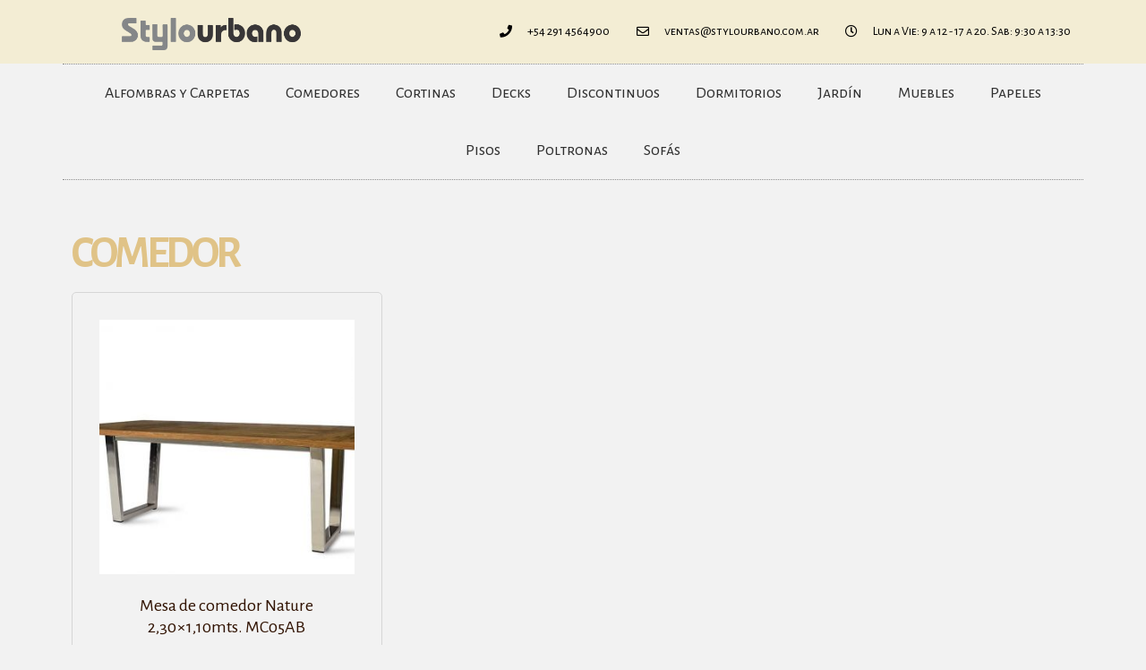

--- FILE ---
content_type: text/html; charset=UTF-8
request_url: https://stylourbano.com.ar/etiqueta-producto/comedor/
body_size: 21552
content:
<!DOCTYPE html>
<html lang="es-AR">
<head>
	<meta charset="UTF-8">
	<meta name="viewport" content="width=device-width, initial-scale=1.0, viewport-fit=cover" />		<title>comedor &#8211; StyloUrbano</title>
<meta name='robots' content='max-image-preview:large' />
<link rel='dns-prefetch' href='//fonts.googleapis.com' />
<link rel="alternate" type="application/rss+xml" title="StyloUrbano &raquo; Feed" href="https://stylourbano.com.ar/feed/" />
<link rel="alternate" type="application/rss+xml" title="StyloUrbano &raquo; RSS de los comentarios" href="https://stylourbano.com.ar/comments/feed/" />
<link rel="alternate" type="application/rss+xml" title="StyloUrbano &raquo; comedor Etiqueta Feed" href="https://stylourbano.com.ar/etiqueta-producto/comedor/feed/" />
<script>
window._wpemojiSettings = {"baseUrl":"https:\/\/s.w.org\/images\/core\/emoji\/15.0.3\/72x72\/","ext":".png","svgUrl":"https:\/\/s.w.org\/images\/core\/emoji\/15.0.3\/svg\/","svgExt":".svg","source":{"concatemoji":"https:\/\/stylourbano.com.ar\/wp-includes\/js\/wp-emoji-release.min.js?ver=6.6.1"}};
/*! This file is auto-generated */
!function(i,n){var o,s,e;function c(e){try{var t={supportTests:e,timestamp:(new Date).valueOf()};sessionStorage.setItem(o,JSON.stringify(t))}catch(e){}}function p(e,t,n){e.clearRect(0,0,e.canvas.width,e.canvas.height),e.fillText(t,0,0);var t=new Uint32Array(e.getImageData(0,0,e.canvas.width,e.canvas.height).data),r=(e.clearRect(0,0,e.canvas.width,e.canvas.height),e.fillText(n,0,0),new Uint32Array(e.getImageData(0,0,e.canvas.width,e.canvas.height).data));return t.every(function(e,t){return e===r[t]})}function u(e,t,n){switch(t){case"flag":return n(e,"\ud83c\udff3\ufe0f\u200d\u26a7\ufe0f","\ud83c\udff3\ufe0f\u200b\u26a7\ufe0f")?!1:!n(e,"\ud83c\uddfa\ud83c\uddf3","\ud83c\uddfa\u200b\ud83c\uddf3")&&!n(e,"\ud83c\udff4\udb40\udc67\udb40\udc62\udb40\udc65\udb40\udc6e\udb40\udc67\udb40\udc7f","\ud83c\udff4\u200b\udb40\udc67\u200b\udb40\udc62\u200b\udb40\udc65\u200b\udb40\udc6e\u200b\udb40\udc67\u200b\udb40\udc7f");case"emoji":return!n(e,"\ud83d\udc26\u200d\u2b1b","\ud83d\udc26\u200b\u2b1b")}return!1}function f(e,t,n){var r="undefined"!=typeof WorkerGlobalScope&&self instanceof WorkerGlobalScope?new OffscreenCanvas(300,150):i.createElement("canvas"),a=r.getContext("2d",{willReadFrequently:!0}),o=(a.textBaseline="top",a.font="600 32px Arial",{});return e.forEach(function(e){o[e]=t(a,e,n)}),o}function t(e){var t=i.createElement("script");t.src=e,t.defer=!0,i.head.appendChild(t)}"undefined"!=typeof Promise&&(o="wpEmojiSettingsSupports",s=["flag","emoji"],n.supports={everything:!0,everythingExceptFlag:!0},e=new Promise(function(e){i.addEventListener("DOMContentLoaded",e,{once:!0})}),new Promise(function(t){var n=function(){try{var e=JSON.parse(sessionStorage.getItem(o));if("object"==typeof e&&"number"==typeof e.timestamp&&(new Date).valueOf()<e.timestamp+604800&&"object"==typeof e.supportTests)return e.supportTests}catch(e){}return null}();if(!n){if("undefined"!=typeof Worker&&"undefined"!=typeof OffscreenCanvas&&"undefined"!=typeof URL&&URL.createObjectURL&&"undefined"!=typeof Blob)try{var e="postMessage("+f.toString()+"("+[JSON.stringify(s),u.toString(),p.toString()].join(",")+"));",r=new Blob([e],{type:"text/javascript"}),a=new Worker(URL.createObjectURL(r),{name:"wpTestEmojiSupports"});return void(a.onmessage=function(e){c(n=e.data),a.terminate(),t(n)})}catch(e){}c(n=f(s,u,p))}t(n)}).then(function(e){for(var t in e)n.supports[t]=e[t],n.supports.everything=n.supports.everything&&n.supports[t],"flag"!==t&&(n.supports.everythingExceptFlag=n.supports.everythingExceptFlag&&n.supports[t]);n.supports.everythingExceptFlag=n.supports.everythingExceptFlag&&!n.supports.flag,n.DOMReady=!1,n.readyCallback=function(){n.DOMReady=!0}}).then(function(){return e}).then(function(){var e;n.supports.everything||(n.readyCallback(),(e=n.source||{}).concatemoji?t(e.concatemoji):e.wpemoji&&e.twemoji&&(t(e.twemoji),t(e.wpemoji)))}))}((window,document),window._wpemojiSettings);
</script>

<style id='wp-emoji-styles-inline-css'>

	img.wp-smiley, img.emoji {
		display: inline !important;
		border: none !important;
		box-shadow: none !important;
		height: 1em !important;
		width: 1em !important;
		margin: 0 0.07em !important;
		vertical-align: -0.1em !important;
		background: none !important;
		padding: 0 !important;
	}
</style>
<link rel='stylesheet' id='wp-block-library-css' href='https://stylourbano.com.ar/wp-includes/css/dist/block-library/style.min.css?ver=6.6.1' media='all' />
<style id='wp-block-library-theme-inline-css'>
.wp-block-audio :where(figcaption){color:#555;font-size:13px;text-align:center}.is-dark-theme .wp-block-audio :where(figcaption){color:#ffffffa6}.wp-block-audio{margin:0 0 1em}.wp-block-code{border:1px solid #ccc;border-radius:4px;font-family:Menlo,Consolas,monaco,monospace;padding:.8em 1em}.wp-block-embed :where(figcaption){color:#555;font-size:13px;text-align:center}.is-dark-theme .wp-block-embed :where(figcaption){color:#ffffffa6}.wp-block-embed{margin:0 0 1em}.blocks-gallery-caption{color:#555;font-size:13px;text-align:center}.is-dark-theme .blocks-gallery-caption{color:#ffffffa6}:root :where(.wp-block-image figcaption){color:#555;font-size:13px;text-align:center}.is-dark-theme :root :where(.wp-block-image figcaption){color:#ffffffa6}.wp-block-image{margin:0 0 1em}.wp-block-pullquote{border-bottom:4px solid;border-top:4px solid;color:currentColor;margin-bottom:1.75em}.wp-block-pullquote cite,.wp-block-pullquote footer,.wp-block-pullquote__citation{color:currentColor;font-size:.8125em;font-style:normal;text-transform:uppercase}.wp-block-quote{border-left:.25em solid;margin:0 0 1.75em;padding-left:1em}.wp-block-quote cite,.wp-block-quote footer{color:currentColor;font-size:.8125em;font-style:normal;position:relative}.wp-block-quote.has-text-align-right{border-left:none;border-right:.25em solid;padding-left:0;padding-right:1em}.wp-block-quote.has-text-align-center{border:none;padding-left:0}.wp-block-quote.is-large,.wp-block-quote.is-style-large,.wp-block-quote.is-style-plain{border:none}.wp-block-search .wp-block-search__label{font-weight:700}.wp-block-search__button{border:1px solid #ccc;padding:.375em .625em}:where(.wp-block-group.has-background){padding:1.25em 2.375em}.wp-block-separator.has-css-opacity{opacity:.4}.wp-block-separator{border:none;border-bottom:2px solid;margin-left:auto;margin-right:auto}.wp-block-separator.has-alpha-channel-opacity{opacity:1}.wp-block-separator:not(.is-style-wide):not(.is-style-dots){width:100px}.wp-block-separator.has-background:not(.is-style-dots){border-bottom:none;height:1px}.wp-block-separator.has-background:not(.is-style-wide):not(.is-style-dots){height:2px}.wp-block-table{margin:0 0 1em}.wp-block-table td,.wp-block-table th{word-break:normal}.wp-block-table :where(figcaption){color:#555;font-size:13px;text-align:center}.is-dark-theme .wp-block-table :where(figcaption){color:#ffffffa6}.wp-block-video :where(figcaption){color:#555;font-size:13px;text-align:center}.is-dark-theme .wp-block-video :where(figcaption){color:#ffffffa6}.wp-block-video{margin:0 0 1em}:root :where(.wp-block-template-part.has-background){margin-bottom:0;margin-top:0;padding:1.25em 2.375em}
</style>
<link rel='stylesheet' id='storefront-gutenberg-blocks-css' href='https://stylourbano.com.ar/wp-content/themes/storefront/assets/css/base/gutenberg-blocks.css?ver=4.6.0' media='all' />
<style id='storefront-gutenberg-blocks-inline-css'>

				.wp-block-button__link:not(.has-text-color) {
					color: #333333;
				}

				.wp-block-button__link:not(.has-text-color):hover,
				.wp-block-button__link:not(.has-text-color):focus,
				.wp-block-button__link:not(.has-text-color):active {
					color: #333333;
				}

				.wp-block-button__link:not(.has-background) {
					background-color: #eeeeee;
				}

				.wp-block-button__link:not(.has-background):hover,
				.wp-block-button__link:not(.has-background):focus,
				.wp-block-button__link:not(.has-background):active {
					border-color: #d5d5d5;
					background-color: #d5d5d5;
				}

				.wc-block-grid__products .wc-block-grid__product .wp-block-button__link {
					background-color: #eeeeee;
					border-color: #eeeeee;
					color: #333333;
				}

				.wp-block-quote footer,
				.wp-block-quote cite,
				.wp-block-quote__citation {
					color: #333333;
				}

				.wp-block-pullquote cite,
				.wp-block-pullquote footer,
				.wp-block-pullquote__citation {
					color: #333333;
				}

				.wp-block-image figcaption {
					color: #333333;
				}

				.wp-block-separator.is-style-dots::before {
					color: #333333;
				}

				.wp-block-file a.wp-block-file__button {
					color: #333333;
					background-color: #eeeeee;
					border-color: #eeeeee;
				}

				.wp-block-file a.wp-block-file__button:hover,
				.wp-block-file a.wp-block-file__button:focus,
				.wp-block-file a.wp-block-file__button:active {
					color: #333333;
					background-color: #d5d5d5;
				}

				.wp-block-code,
				.wp-block-preformatted pre {
					color: #333333;
				}

				.wp-block-table:not( .has-background ):not( .is-style-stripes ) tbody tr:nth-child(2n) td {
					background-color: #f0f0f0;
				}

				.wp-block-cover .wp-block-cover__inner-container h1:not(.has-text-color),
				.wp-block-cover .wp-block-cover__inner-container h2:not(.has-text-color),
				.wp-block-cover .wp-block-cover__inner-container h3:not(.has-text-color),
				.wp-block-cover .wp-block-cover__inner-container h4:not(.has-text-color),
				.wp-block-cover .wp-block-cover__inner-container h5:not(.has-text-color),
				.wp-block-cover .wp-block-cover__inner-container h6:not(.has-text-color) {
					color: #000000;
				}

				.wc-block-components-price-slider__range-input-progress,
				.rtl .wc-block-components-price-slider__range-input-progress {
					--range-color: #7f54b3;
				}

				/* Target only IE11 */
				@media all and (-ms-high-contrast: none), (-ms-high-contrast: active) {
					.wc-block-components-price-slider__range-input-progress {
						background: #7f54b3;
					}
				}

				.wc-block-components-button:not(.is-link) {
					background-color: #333333;
					color: #ffffff;
				}

				.wc-block-components-button:not(.is-link):hover,
				.wc-block-components-button:not(.is-link):focus,
				.wc-block-components-button:not(.is-link):active {
					background-color: #1a1a1a;
					color: #ffffff;
				}

				.wc-block-components-button:not(.is-link):disabled {
					background-color: #333333;
					color: #ffffff;
				}

				.wc-block-cart__submit-container {
					background-color: #f2f2f2;
				}

				.wc-block-cart__submit-container::before {
					color: rgba(207,207,207,0.5);
				}

				.wc-block-components-order-summary-item__quantity {
					background-color: #f2f2f2;
					border-color: #333333;
					box-shadow: 0 0 0 2px #f2f2f2;
					color: #333333;
				}
			
</style>
<style id='classic-theme-styles-inline-css'>
/*! This file is auto-generated */
.wp-block-button__link{color:#fff;background-color:#32373c;border-radius:9999px;box-shadow:none;text-decoration:none;padding:calc(.667em + 2px) calc(1.333em + 2px);font-size:1.125em}.wp-block-file__button{background:#32373c;color:#fff;text-decoration:none}
</style>
<style id='global-styles-inline-css'>
:root{--wp--preset--aspect-ratio--square: 1;--wp--preset--aspect-ratio--4-3: 4/3;--wp--preset--aspect-ratio--3-4: 3/4;--wp--preset--aspect-ratio--3-2: 3/2;--wp--preset--aspect-ratio--2-3: 2/3;--wp--preset--aspect-ratio--16-9: 16/9;--wp--preset--aspect-ratio--9-16: 9/16;--wp--preset--color--black: #000000;--wp--preset--color--cyan-bluish-gray: #abb8c3;--wp--preset--color--white: #ffffff;--wp--preset--color--pale-pink: #f78da7;--wp--preset--color--vivid-red: #cf2e2e;--wp--preset--color--luminous-vivid-orange: #ff6900;--wp--preset--color--luminous-vivid-amber: #fcb900;--wp--preset--color--light-green-cyan: #7bdcb5;--wp--preset--color--vivid-green-cyan: #00d084;--wp--preset--color--pale-cyan-blue: #8ed1fc;--wp--preset--color--vivid-cyan-blue: #0693e3;--wp--preset--color--vivid-purple: #9b51e0;--wp--preset--gradient--vivid-cyan-blue-to-vivid-purple: linear-gradient(135deg,rgba(6,147,227,1) 0%,rgb(155,81,224) 100%);--wp--preset--gradient--light-green-cyan-to-vivid-green-cyan: linear-gradient(135deg,rgb(122,220,180) 0%,rgb(0,208,130) 100%);--wp--preset--gradient--luminous-vivid-amber-to-luminous-vivid-orange: linear-gradient(135deg,rgba(252,185,0,1) 0%,rgba(255,105,0,1) 100%);--wp--preset--gradient--luminous-vivid-orange-to-vivid-red: linear-gradient(135deg,rgba(255,105,0,1) 0%,rgb(207,46,46) 100%);--wp--preset--gradient--very-light-gray-to-cyan-bluish-gray: linear-gradient(135deg,rgb(238,238,238) 0%,rgb(169,184,195) 100%);--wp--preset--gradient--cool-to-warm-spectrum: linear-gradient(135deg,rgb(74,234,220) 0%,rgb(151,120,209) 20%,rgb(207,42,186) 40%,rgb(238,44,130) 60%,rgb(251,105,98) 80%,rgb(254,248,76) 100%);--wp--preset--gradient--blush-light-purple: linear-gradient(135deg,rgb(255,206,236) 0%,rgb(152,150,240) 100%);--wp--preset--gradient--blush-bordeaux: linear-gradient(135deg,rgb(254,205,165) 0%,rgb(254,45,45) 50%,rgb(107,0,62) 100%);--wp--preset--gradient--luminous-dusk: linear-gradient(135deg,rgb(255,203,112) 0%,rgb(199,81,192) 50%,rgb(65,88,208) 100%);--wp--preset--gradient--pale-ocean: linear-gradient(135deg,rgb(255,245,203) 0%,rgb(182,227,212) 50%,rgb(51,167,181) 100%);--wp--preset--gradient--electric-grass: linear-gradient(135deg,rgb(202,248,128) 0%,rgb(113,206,126) 100%);--wp--preset--gradient--midnight: linear-gradient(135deg,rgb(2,3,129) 0%,rgb(40,116,252) 100%);--wp--preset--font-size--small: 14px;--wp--preset--font-size--medium: 23px;--wp--preset--font-size--large: 26px;--wp--preset--font-size--x-large: 42px;--wp--preset--font-size--normal: 16px;--wp--preset--font-size--huge: 37px;--wp--preset--font-family--inter: "Inter", sans-serif;--wp--preset--font-family--cardo: Cardo;--wp--preset--spacing--20: 0.44rem;--wp--preset--spacing--30: 0.67rem;--wp--preset--spacing--40: 1rem;--wp--preset--spacing--50: 1.5rem;--wp--preset--spacing--60: 2.25rem;--wp--preset--spacing--70: 3.38rem;--wp--preset--spacing--80: 5.06rem;--wp--preset--shadow--natural: 6px 6px 9px rgba(0, 0, 0, 0.2);--wp--preset--shadow--deep: 12px 12px 50px rgba(0, 0, 0, 0.4);--wp--preset--shadow--sharp: 6px 6px 0px rgba(0, 0, 0, 0.2);--wp--preset--shadow--outlined: 6px 6px 0px -3px rgba(255, 255, 255, 1), 6px 6px rgba(0, 0, 0, 1);--wp--preset--shadow--crisp: 6px 6px 0px rgba(0, 0, 0, 1);}.is-layout-flow  > :first-child{margin-block-start: 0;}.is-layout-flow  > :last-child{margin-block-end: 0;}.is-layout-flow  > *{margin-block-start: 24px;margin-block-end: 0;}.is-layout-constrained  > :first-child{margin-block-start: 0;}.is-layout-constrained  > :last-child{margin-block-end: 0;}.is-layout-constrained  > *{margin-block-start: 24px;margin-block-end: 0;}.is-layout-flex {gap: 24px;}.is-layout-grid {gap: 24px;}body .is-layout-flex{display: flex;}.is-layout-flex{flex-wrap: wrap;align-items: center;}.is-layout-flex > :is(*, div){margin: 0;}body .is-layout-grid{display: grid;}.is-layout-grid > :is(*, div){margin: 0;}.has-black-color{color: var(--wp--preset--color--black) !important;}.has-cyan-bluish-gray-color{color: var(--wp--preset--color--cyan-bluish-gray) !important;}.has-white-color{color: var(--wp--preset--color--white) !important;}.has-pale-pink-color{color: var(--wp--preset--color--pale-pink) !important;}.has-vivid-red-color{color: var(--wp--preset--color--vivid-red) !important;}.has-luminous-vivid-orange-color{color: var(--wp--preset--color--luminous-vivid-orange) !important;}.has-luminous-vivid-amber-color{color: var(--wp--preset--color--luminous-vivid-amber) !important;}.has-light-green-cyan-color{color: var(--wp--preset--color--light-green-cyan) !important;}.has-vivid-green-cyan-color{color: var(--wp--preset--color--vivid-green-cyan) !important;}.has-pale-cyan-blue-color{color: var(--wp--preset--color--pale-cyan-blue) !important;}.has-vivid-cyan-blue-color{color: var(--wp--preset--color--vivid-cyan-blue) !important;}.has-vivid-purple-color{color: var(--wp--preset--color--vivid-purple) !important;}.has-black-background-color{background-color: var(--wp--preset--color--black) !important;}.has-cyan-bluish-gray-background-color{background-color: var(--wp--preset--color--cyan-bluish-gray) !important;}.has-white-background-color{background-color: var(--wp--preset--color--white) !important;}.has-pale-pink-background-color{background-color: var(--wp--preset--color--pale-pink) !important;}.has-vivid-red-background-color{background-color: var(--wp--preset--color--vivid-red) !important;}.has-luminous-vivid-orange-background-color{background-color: var(--wp--preset--color--luminous-vivid-orange) !important;}.has-luminous-vivid-amber-background-color{background-color: var(--wp--preset--color--luminous-vivid-amber) !important;}.has-light-green-cyan-background-color{background-color: var(--wp--preset--color--light-green-cyan) !important;}.has-vivid-green-cyan-background-color{background-color: var(--wp--preset--color--vivid-green-cyan) !important;}.has-pale-cyan-blue-background-color{background-color: var(--wp--preset--color--pale-cyan-blue) !important;}.has-vivid-cyan-blue-background-color{background-color: var(--wp--preset--color--vivid-cyan-blue) !important;}.has-vivid-purple-background-color{background-color: var(--wp--preset--color--vivid-purple) !important;}.has-black-border-color{border-color: var(--wp--preset--color--black) !important;}.has-cyan-bluish-gray-border-color{border-color: var(--wp--preset--color--cyan-bluish-gray) !important;}.has-white-border-color{border-color: var(--wp--preset--color--white) !important;}.has-pale-pink-border-color{border-color: var(--wp--preset--color--pale-pink) !important;}.has-vivid-red-border-color{border-color: var(--wp--preset--color--vivid-red) !important;}.has-luminous-vivid-orange-border-color{border-color: var(--wp--preset--color--luminous-vivid-orange) !important;}.has-luminous-vivid-amber-border-color{border-color: var(--wp--preset--color--luminous-vivid-amber) !important;}.has-light-green-cyan-border-color{border-color: var(--wp--preset--color--light-green-cyan) !important;}.has-vivid-green-cyan-border-color{border-color: var(--wp--preset--color--vivid-green-cyan) !important;}.has-pale-cyan-blue-border-color{border-color: var(--wp--preset--color--pale-cyan-blue) !important;}.has-vivid-cyan-blue-border-color{border-color: var(--wp--preset--color--vivid-cyan-blue) !important;}.has-vivid-purple-border-color{border-color: var(--wp--preset--color--vivid-purple) !important;}.has-vivid-cyan-blue-to-vivid-purple-gradient-background{background: var(--wp--preset--gradient--vivid-cyan-blue-to-vivid-purple) !important;}.has-light-green-cyan-to-vivid-green-cyan-gradient-background{background: var(--wp--preset--gradient--light-green-cyan-to-vivid-green-cyan) !important;}.has-luminous-vivid-amber-to-luminous-vivid-orange-gradient-background{background: var(--wp--preset--gradient--luminous-vivid-amber-to-luminous-vivid-orange) !important;}.has-luminous-vivid-orange-to-vivid-red-gradient-background{background: var(--wp--preset--gradient--luminous-vivid-orange-to-vivid-red) !important;}.has-very-light-gray-to-cyan-bluish-gray-gradient-background{background: var(--wp--preset--gradient--very-light-gray-to-cyan-bluish-gray) !important;}.has-cool-to-warm-spectrum-gradient-background{background: var(--wp--preset--gradient--cool-to-warm-spectrum) !important;}.has-blush-light-purple-gradient-background{background: var(--wp--preset--gradient--blush-light-purple) !important;}.has-blush-bordeaux-gradient-background{background: var(--wp--preset--gradient--blush-bordeaux) !important;}.has-luminous-dusk-gradient-background{background: var(--wp--preset--gradient--luminous-dusk) !important;}.has-pale-ocean-gradient-background{background: var(--wp--preset--gradient--pale-ocean) !important;}.has-electric-grass-gradient-background{background: var(--wp--preset--gradient--electric-grass) !important;}.has-midnight-gradient-background{background: var(--wp--preset--gradient--midnight) !important;}.has-small-font-size{font-size: var(--wp--preset--font-size--small) !important;}.has-medium-font-size{font-size: var(--wp--preset--font-size--medium) !important;}.has-large-font-size{font-size: var(--wp--preset--font-size--large) !important;}.has-x-large-font-size{font-size: var(--wp--preset--font-size--x-large) !important;}
:root :where(.wp-block-pullquote){font-size: 1.5em;line-height: 1.6;}
</style>
<style id='woocommerce-inline-inline-css'>
.woocommerce form .form-row .required { visibility: visible; }
</style>
<link rel='stylesheet' id='storefront-style-css' href='https://stylourbano.com.ar/wp-content/themes/storefront/style.css?ver=4.6.0' media='all' />
<style id='storefront-style-inline-css'>

			.main-navigation ul li a,
			.site-title a,
			ul.menu li a,
			.site-branding h1 a,
			button.menu-toggle,
			button.menu-toggle:hover,
			.handheld-navigation .dropdown-toggle {
				color: #333333;
			}

			button.menu-toggle,
			button.menu-toggle:hover {
				border-color: #333333;
			}

			.main-navigation ul li a:hover,
			.main-navigation ul li:hover > a,
			.site-title a:hover,
			.site-header ul.menu li.current-menu-item > a {
				color: #747474;
			}

			table:not( .has-background ) th {
				background-color: #ebebeb;
			}

			table:not( .has-background ) tbody td {
				background-color: #f0f0f0;
			}

			table:not( .has-background ) tbody tr:nth-child(2n) td,
			fieldset,
			fieldset legend {
				background-color: #eeeeee;
			}

			.site-header,
			.secondary-navigation ul ul,
			.main-navigation ul.menu > li.menu-item-has-children:after,
			.secondary-navigation ul.menu ul,
			.storefront-handheld-footer-bar,
			.storefront-handheld-footer-bar ul li > a,
			.storefront-handheld-footer-bar ul li.search .site-search,
			button.menu-toggle,
			button.menu-toggle:hover {
				background-color: #f3f0e4;
			}

			p.site-description,
			.site-header,
			.storefront-handheld-footer-bar {
				color: #404040;
			}

			button.menu-toggle:after,
			button.menu-toggle:before,
			button.menu-toggle span:before {
				background-color: #333333;
			}

			h1, h2, h3, h4, h5, h6, .wc-block-grid__product-title {
				color: #333333;
			}

			.widget h1 {
				border-bottom-color: #333333;
			}

			body,
			.secondary-navigation a {
				color: #333333;
			}

			.widget-area .widget a,
			.hentry .entry-header .posted-on a,
			.hentry .entry-header .post-author a,
			.hentry .entry-header .post-comments a,
			.hentry .entry-header .byline a {
				color: #383838;
			}

			a {
				color: #7f54b3;
			}

			a:focus,
			button:focus,
			.button.alt:focus,
			input:focus,
			textarea:focus,
			input[type="button"]:focus,
			input[type="reset"]:focus,
			input[type="submit"]:focus,
			input[type="email"]:focus,
			input[type="tel"]:focus,
			input[type="url"]:focus,
			input[type="password"]:focus,
			input[type="search"]:focus {
				outline-color: #7f54b3;
			}

			button, input[type="button"], input[type="reset"], input[type="submit"], .button, .widget a.button {
				background-color: #eeeeee;
				border-color: #eeeeee;
				color: #333333;
			}

			button:hover, input[type="button"]:hover, input[type="reset"]:hover, input[type="submit"]:hover, .button:hover, .widget a.button:hover {
				background-color: #d5d5d5;
				border-color: #d5d5d5;
				color: #333333;
			}

			button.alt, input[type="button"].alt, input[type="reset"].alt, input[type="submit"].alt, .button.alt, .widget-area .widget a.button.alt {
				background-color: #333333;
				border-color: #333333;
				color: #ffffff;
			}

			button.alt:hover, input[type="button"].alt:hover, input[type="reset"].alt:hover, input[type="submit"].alt:hover, .button.alt:hover, .widget-area .widget a.button.alt:hover {
				background-color: #1a1a1a;
				border-color: #1a1a1a;
				color: #ffffff;
			}

			.pagination .page-numbers li .page-numbers.current {
				background-color: #d9d9d9;
				color: #292929;
			}

			#comments .comment-list .comment-content .comment-text {
				background-color: #ebebeb;
			}

			.site-footer {
				background-color: #f3f0e4;
				color: #6d6d6d;
			}

			.site-footer a:not(.button):not(.components-button) {
				color: #333333;
			}

			.site-footer .storefront-handheld-footer-bar a:not(.button):not(.components-button) {
				color: #333333;
			}

			.site-footer h1, .site-footer h2, .site-footer h3, .site-footer h4, .site-footer h5, .site-footer h6, .site-footer .widget .widget-title, .site-footer .widget .widgettitle {
				color: #333333;
			}

			.page-template-template-homepage.has-post-thumbnail .type-page.has-post-thumbnail .entry-title {
				color: #000000;
			}

			.page-template-template-homepage.has-post-thumbnail .type-page.has-post-thumbnail .entry-content {
				color: #000000;
			}

			@media screen and ( min-width: 768px ) {
				.secondary-navigation ul.menu a:hover {
					color: #595959;
				}

				.secondary-navigation ul.menu a {
					color: #404040;
				}

				.main-navigation ul.menu ul.sub-menu,
				.main-navigation ul.nav-menu ul.children {
					background-color: #e4e1d5;
				}

				.site-header {
					border-bottom-color: #e4e1d5;
				}
			}
</style>
<link rel='stylesheet' id='storefront-icons-css' href='https://stylourbano.com.ar/wp-content/themes/storefront/assets/css/base/icons.css?ver=4.6.0' media='all' />
<link rel='stylesheet' id='storefront-fonts-css' href='https://fonts.googleapis.com/css?family=Source+Sans+Pro%3A400%2C300%2C300italic%2C400italic%2C600%2C700%2C900&#038;subset=latin%2Clatin-ext&#038;ver=4.6.0' media='all' />
<link rel='stylesheet' id='elementor-frontend-css' href='https://stylourbano.com.ar/wp-content/plugins/elementor/assets/css/frontend.min.css?ver=3.24.4' media='all' />
<link rel='stylesheet' id='widget-image-css' href='https://stylourbano.com.ar/wp-content/plugins/elementor/assets/css/widget-image.min.css?ver=3.24.4' media='all' />
<link rel='stylesheet' id='widget-icon-list-css' href='https://stylourbano.com.ar/wp-content/plugins/elementor/assets/css/widget-icon-list.min.css?ver=3.24.4' media='all' />
<link rel='stylesheet' id='widget-nav-menu-css' href='https://stylourbano.com.ar/wp-content/plugins/elementor-pro/assets/css/widget-nav-menu.min.css?ver=3.24.2' media='all' />
<link rel='stylesheet' id='widget-heading-css' href='https://stylourbano.com.ar/wp-content/plugins/elementor/assets/css/widget-heading.min.css?ver=3.24.4' media='all' />
<link rel='stylesheet' id='widget-text-editor-css' href='https://stylourbano.com.ar/wp-content/plugins/elementor/assets/css/widget-text-editor.min.css?ver=3.24.4' media='all' />
<link rel='stylesheet' id='widget-social-icons-css' href='https://stylourbano.com.ar/wp-content/plugins/elementor/assets/css/widget-social-icons.min.css?ver=3.24.4' media='all' />
<link rel='stylesheet' id='e-apple-webkit-css' href='https://stylourbano.com.ar/wp-content/plugins/elementor/assets/css/conditionals/apple-webkit.min.css?ver=3.24.4' media='all' />
<link rel='stylesheet' id='elementor-icons-css' href='https://stylourbano.com.ar/wp-content/plugins/elementor/assets/lib/eicons/css/elementor-icons.min.css?ver=5.31.0' media='all' />
<link rel='stylesheet' id='swiper-css' href='https://stylourbano.com.ar/wp-content/plugins/elementor/assets/lib/swiper/v8/css/swiper.min.css?ver=8.4.5' media='all' />
<link rel='stylesheet' id='e-swiper-css' href='https://stylourbano.com.ar/wp-content/plugins/elementor/assets/css/conditionals/e-swiper.min.css?ver=3.24.4' media='all' />
<link rel='stylesheet' id='elementor-post-4173-css' href='https://stylourbano.com.ar/wp-content/uploads/elementor/css/post-4173.css?ver=1740087900' media='all' />
<link rel='stylesheet' id='elementor-pro-css' href='https://stylourbano.com.ar/wp-content/plugins/elementor-pro/assets/css/frontend.min.css?ver=3.24.2' media='all' />
<link rel='stylesheet' id='font-awesome-5-all-css' href='https://stylourbano.com.ar/wp-content/plugins/elementor/assets/lib/font-awesome/css/all.min.css?ver=3.24.4' media='all' />
<link rel='stylesheet' id='font-awesome-4-shim-css' href='https://stylourbano.com.ar/wp-content/plugins/elementor/assets/lib/font-awesome/css/v4-shims.min.css?ver=3.24.4' media='all' />
<link rel='stylesheet' id='elementor-global-css' href='https://stylourbano.com.ar/wp-content/uploads/elementor/css/global.css?ver=1740087901' media='all' />
<link rel='stylesheet' id='elementor-post-4749-css' href='https://stylourbano.com.ar/wp-content/uploads/elementor/css/post-4749.css?ver=1740087901' media='all' />
<link rel='stylesheet' id='elementor-post-4743-css' href='https://stylourbano.com.ar/wp-content/uploads/elementor/css/post-4743.css?ver=1740087901' media='all' />
<link rel='stylesheet' id='elementor-post-4740-css' href='https://stylourbano.com.ar/wp-content/uploads/elementor/css/post-4740.css?ver=1740088488' media='all' />
<link rel='stylesheet' id='widget-woocommerce-css' href='https://stylourbano.com.ar/wp-content/plugins/elementor-pro/assets/css/widget-woocommerce.min.css?ver=3.24.2' media='all' />
<link rel='stylesheet' id='dashicons-css' href='https://stylourbano.com.ar/wp-includes/css/dashicons.min.css?ver=6.6.1' media='all' />
<link rel='stylesheet' id='storefront-woocommerce-style-css' href='https://stylourbano.com.ar/wp-content/themes/storefront/assets/css/woocommerce/woocommerce.css?ver=4.6.0' media='all' />
<style id='storefront-woocommerce-style-inline-css'>
@font-face {
				font-family: star;
				src: url(https://stylourbano.com.ar/wp-content/plugins/woocommerce/assets/fonts/star.eot);
				src:
					url(https://stylourbano.com.ar/wp-content/plugins/woocommerce/assets/fonts/star.eot?#iefix) format("embedded-opentype"),
					url(https://stylourbano.com.ar/wp-content/plugins/woocommerce/assets/fonts/star.woff) format("woff"),
					url(https://stylourbano.com.ar/wp-content/plugins/woocommerce/assets/fonts/star.ttf) format("truetype"),
					url(https://stylourbano.com.ar/wp-content/plugins/woocommerce/assets/fonts/star.svg#star) format("svg");
				font-weight: 400;
				font-style: normal;
			}
			@font-face {
				font-family: WooCommerce;
				src: url(https://stylourbano.com.ar/wp-content/plugins/woocommerce/assets/fonts/WooCommerce.eot);
				src:
					url(https://stylourbano.com.ar/wp-content/plugins/woocommerce/assets/fonts/WooCommerce.eot?#iefix) format("embedded-opentype"),
					url(https://stylourbano.com.ar/wp-content/plugins/woocommerce/assets/fonts/WooCommerce.woff) format("woff"),
					url(https://stylourbano.com.ar/wp-content/plugins/woocommerce/assets/fonts/WooCommerce.ttf) format("truetype"),
					url(https://stylourbano.com.ar/wp-content/plugins/woocommerce/assets/fonts/WooCommerce.svg#WooCommerce) format("svg");
				font-weight: 400;
				font-style: normal;
			}

			a.cart-contents,
			.site-header-cart .widget_shopping_cart a {
				color: #333333;
			}

			a.cart-contents:hover,
			.site-header-cart .widget_shopping_cart a:hover,
			.site-header-cart:hover > li > a {
				color: #747474;
			}

			table.cart td.product-remove,
			table.cart td.actions {
				border-top-color: #f2f2f2;
			}

			.storefront-handheld-footer-bar ul li.cart .count {
				background-color: #333333;
				color: #f3f0e4;
				border-color: #f3f0e4;
			}

			.woocommerce-tabs ul.tabs li.active a,
			ul.products li.product .price,
			.onsale,
			.wc-block-grid__product-onsale,
			.widget_search form:before,
			.widget_product_search form:before {
				color: #333333;
			}

			.woocommerce-breadcrumb a,
			a.woocommerce-review-link,
			.product_meta a {
				color: #383838;
			}

			.wc-block-grid__product-onsale,
			.onsale {
				border-color: #333333;
			}

			.star-rating span:before,
			.quantity .plus, .quantity .minus,
			p.stars a:hover:after,
			p.stars a:after,
			.star-rating span:before,
			#payment .payment_methods li input[type=radio]:first-child:checked+label:before {
				color: #7f54b3;
			}

			.widget_price_filter .ui-slider .ui-slider-range,
			.widget_price_filter .ui-slider .ui-slider-handle {
				background-color: #7f54b3;
			}

			.order_details {
				background-color: #ebebeb;
			}

			.order_details > li {
				border-bottom: 1px dotted #d6d6d6;
			}

			.order_details:before,
			.order_details:after {
				background: -webkit-linear-gradient(transparent 0,transparent 0),-webkit-linear-gradient(135deg,#ebebeb 33.33%,transparent 33.33%),-webkit-linear-gradient(45deg,#ebebeb 33.33%,transparent 33.33%)
			}

			#order_review {
				background-color: #f2f2f2;
			}

			#payment .payment_methods > li .payment_box,
			#payment .place-order {
				background-color: #ededed;
			}

			#payment .payment_methods > li:not(.woocommerce-notice) {
				background-color: #e8e8e8;
			}

			#payment .payment_methods > li:not(.woocommerce-notice):hover {
				background-color: #e3e3e3;
			}

			.woocommerce-pagination .page-numbers li .page-numbers.current {
				background-color: #d9d9d9;
				color: #292929;
			}

			.wc-block-grid__product-onsale,
			.onsale,
			.woocommerce-pagination .page-numbers li .page-numbers:not(.current) {
				color: #333333;
			}

			p.stars a:before,
			p.stars a:hover~a:before,
			p.stars.selected a.active~a:before {
				color: #333333;
			}

			p.stars.selected a.active:before,
			p.stars:hover a:before,
			p.stars.selected a:not(.active):before,
			p.stars.selected a.active:before {
				color: #7f54b3;
			}

			.single-product div.product .woocommerce-product-gallery .woocommerce-product-gallery__trigger {
				background-color: #eeeeee;
				color: #333333;
			}

			.single-product div.product .woocommerce-product-gallery .woocommerce-product-gallery__trigger:hover {
				background-color: #d5d5d5;
				border-color: #d5d5d5;
				color: #333333;
			}

			.button.added_to_cart:focus,
			.button.wc-forward:focus {
				outline-color: #7f54b3;
			}

			.added_to_cart,
			.site-header-cart .widget_shopping_cart a.button,
			.wc-block-grid__products .wc-block-grid__product .wp-block-button__link {
				background-color: #eeeeee;
				border-color: #eeeeee;
				color: #333333;
			}

			.added_to_cart:hover,
			.site-header-cart .widget_shopping_cart a.button:hover,
			.wc-block-grid__products .wc-block-grid__product .wp-block-button__link:hover {
				background-color: #d5d5d5;
				border-color: #d5d5d5;
				color: #333333;
			}

			.added_to_cart.alt, .added_to_cart, .widget a.button.checkout {
				background-color: #333333;
				border-color: #333333;
				color: #ffffff;
			}

			.added_to_cart.alt:hover, .added_to_cart:hover, .widget a.button.checkout:hover {
				background-color: #1a1a1a;
				border-color: #1a1a1a;
				color: #ffffff;
			}

			.button.loading {
				color: #eeeeee;
			}

			.button.loading:hover {
				background-color: #eeeeee;
			}

			.button.loading:after {
				color: #333333;
			}

			@media screen and ( min-width: 768px ) {
				.site-header-cart .widget_shopping_cart,
				.site-header .product_list_widget li .quantity {
					color: #404040;
				}

				.site-header-cart .widget_shopping_cart .buttons,
				.site-header-cart .widget_shopping_cart .total {
					background-color: #e9e6da;
				}

				.site-header-cart .widget_shopping_cart {
					background-color: #e4e1d5;
				}
			}
				.storefront-product-pagination a {
					color: #333333;
					background-color: #f2f2f2;
				}
				.storefront-sticky-add-to-cart {
					color: #333333;
					background-color: #f2f2f2;
				}

				.storefront-sticky-add-to-cart a:not(.button) {
					color: #333333;
				}
</style>
<link rel='stylesheet' id='google-fonts-1-css' href='https://fonts.googleapis.com/css?family=Roboto%3A100%2C100italic%2C200%2C200italic%2C300%2C300italic%2C400%2C400italic%2C500%2C500italic%2C600%2C600italic%2C700%2C700italic%2C800%2C800italic%2C900%2C900italic%7CRoboto+Slab%3A100%2C100italic%2C200%2C200italic%2C300%2C300italic%2C400%2C400italic%2C500%2C500italic%2C600%2C600italic%2C700%2C700italic%2C800%2C800italic%2C900%2C900italic%7CAlegreya+Sans+SC%3A100%2C100italic%2C200%2C200italic%2C300%2C300italic%2C400%2C400italic%2C500%2C500italic%2C600%2C600italic%2C700%2C700italic%2C800%2C800italic%2C900%2C900italic%7CAlegreya+Sans%3A100%2C100italic%2C200%2C200italic%2C300%2C300italic%2C400%2C400italic%2C500%2C500italic%2C600%2C600italic%2C700%2C700italic%2C800%2C800italic%2C900%2C900italic&#038;display=auto&#038;ver=6.6.1' media='all' />
<link rel='stylesheet' id='elementor-icons-shared-0-css' href='https://stylourbano.com.ar/wp-content/plugins/elementor/assets/lib/font-awesome/css/fontawesome.min.css?ver=5.15.3' media='all' />
<link rel='stylesheet' id='elementor-icons-fa-solid-css' href='https://stylourbano.com.ar/wp-content/plugins/elementor/assets/lib/font-awesome/css/solid.min.css?ver=5.15.3' media='all' />
<link rel='stylesheet' id='elementor-icons-fa-regular-css' href='https://stylourbano.com.ar/wp-content/plugins/elementor/assets/lib/font-awesome/css/regular.min.css?ver=5.15.3' media='all' />
<link rel='stylesheet' id='elementor-icons-fa-brands-css' href='https://stylourbano.com.ar/wp-content/plugins/elementor/assets/lib/font-awesome/css/brands.min.css?ver=5.15.3' media='all' />
<link rel="preconnect" href="https://fonts.gstatic.com/" crossorigin><script src="https://stylourbano.com.ar/wp-includes/js/jquery/jquery.min.js?ver=3.7.1" id="jquery-core-js"></script>
<script src="https://stylourbano.com.ar/wp-includes/js/jquery/jquery-migrate.min.js?ver=3.4.1" id="jquery-migrate-js"></script>
<script src="https://stylourbano.com.ar/wp-content/plugins/woocommerce/assets/js/jquery-blockui/jquery.blockUI.min.js?ver=2.7.0-wc.9.3.3" id="jquery-blockui-js" defer data-wp-strategy="defer"></script>
<script id="wc-add-to-cart-js-extra">
var wc_add_to_cart_params = {"ajax_url":"\/wp-admin\/admin-ajax.php","wc_ajax_url":"\/?wc-ajax=%%endpoint%%","i18n_view_cart":"Ver carrito","cart_url":"https:\/\/stylourbano.com.ar\/carrito\/","is_cart":"","cart_redirect_after_add":"yes"};
</script>
<script src="https://stylourbano.com.ar/wp-content/plugins/woocommerce/assets/js/frontend/add-to-cart.min.js?ver=9.3.3" id="wc-add-to-cart-js" defer data-wp-strategy="defer"></script>
<script src="https://stylourbano.com.ar/wp-content/plugins/woocommerce/assets/js/js-cookie/js.cookie.min.js?ver=2.1.4-wc.9.3.3" id="js-cookie-js" defer data-wp-strategy="defer"></script>
<script id="woocommerce-js-extra">
var woocommerce_params = {"ajax_url":"\/wp-admin\/admin-ajax.php","wc_ajax_url":"\/?wc-ajax=%%endpoint%%"};
</script>
<script src="https://stylourbano.com.ar/wp-content/plugins/woocommerce/assets/js/frontend/woocommerce.min.js?ver=9.3.3" id="woocommerce-js" defer data-wp-strategy="defer"></script>
<script id="wc-cart-fragments-js-extra">
var wc_cart_fragments_params = {"ajax_url":"\/wp-admin\/admin-ajax.php","wc_ajax_url":"\/?wc-ajax=%%endpoint%%","cart_hash_key":"wc_cart_hash_4e4712115f5450d1ce8cf03245c13799","fragment_name":"wc_fragments_4e4712115f5450d1ce8cf03245c13799","request_timeout":"5000"};
</script>
<script src="https://stylourbano.com.ar/wp-content/plugins/woocommerce/assets/js/frontend/cart-fragments.min.js?ver=9.3.3" id="wc-cart-fragments-js" defer data-wp-strategy="defer"></script>
<script src="https://stylourbano.com.ar/wp-content/plugins/elementor/assets/lib/font-awesome/js/v4-shims.min.js?ver=3.24.4" id="font-awesome-4-shim-js"></script>
<link rel="https://api.w.org/" href="https://stylourbano.com.ar/wp-json/" /><link rel="alternate" title="JSON" type="application/json" href="https://stylourbano.com.ar/wp-json/wp/v2/product_tag/60" /><link rel="EditURI" type="application/rsd+xml" title="RSD" href="https://stylourbano.com.ar/xmlrpc.php?rsd" />
<meta name="generator" content="WordPress 6.6.1" />
<meta name="generator" content="WooCommerce 9.3.3" />
    <!-- Google tag (gtag.js) -->
<script async src="https://www.googletagmanager.com/gtag/js?id=UA-60404540-6"></script>
<script>
  window.dataLayer = window.dataLayer || [];
  function gtag(){dataLayer.push(arguments);}
  gtag('js', new Date());

  gtag('config', 'UA-60404540-6');
</script>

    	<noscript><style>.woocommerce-product-gallery{ opacity: 1 !important; }</style></noscript>
	<meta name="generator" content="Elementor 3.24.4; features: additional_custom_breakpoints; settings: css_print_method-external, google_font-enabled, font_display-auto">
			<script  type="text/javascript">
				!function(f,b,e,v,n,t,s){if(f.fbq)return;n=f.fbq=function(){n.callMethod?
					n.callMethod.apply(n,arguments):n.queue.push(arguments)};if(!f._fbq)f._fbq=n;
					n.push=n;n.loaded=!0;n.version='2.0';n.queue=[];t=b.createElement(e);t.async=!0;
					t.src=v;s=b.getElementsByTagName(e)[0];s.parentNode.insertBefore(t,s)}(window,
					document,'script','https://connect.facebook.net/en_US/fbevents.js');
			</script>
			<!-- WooCommerce Facebook Integration Begin -->
			<script  type="text/javascript">

				fbq('init', '2067994040175941', {}, {
    "agent": "woocommerce-9.3.3-3.2.10"
});

				fbq( 'track', 'PageView', {
    "source": "woocommerce",
    "version": "9.3.3",
    "pluginVersion": "3.2.10"
} );

				document.addEventListener( 'DOMContentLoaded', function() {
					// Insert placeholder for events injected when a product is added to the cart through AJAX.
					document.body.insertAdjacentHTML( 'beforeend', '<div class=\"wc-facebook-pixel-event-placeholder\"></div>' );
				}, false );

			</script>
			<!-- WooCommerce Facebook Integration End -->
						<style>
				.e-con.e-parent:nth-of-type(n+4):not(.e-lazyloaded):not(.e-no-lazyload),
				.e-con.e-parent:nth-of-type(n+4):not(.e-lazyloaded):not(.e-no-lazyload) * {
					background-image: none !important;
				}
				@media screen and (max-height: 1024px) {
					.e-con.e-parent:nth-of-type(n+3):not(.e-lazyloaded):not(.e-no-lazyload),
					.e-con.e-parent:nth-of-type(n+3):not(.e-lazyloaded):not(.e-no-lazyload) * {
						background-image: none !important;
					}
				}
				@media screen and (max-height: 640px) {
					.e-con.e-parent:nth-of-type(n+2):not(.e-lazyloaded):not(.e-no-lazyload),
					.e-con.e-parent:nth-of-type(n+2):not(.e-lazyloaded):not(.e-no-lazyload) * {
						background-image: none !important;
					}
				}
			</style>
			<style id="custom-background-css">
body.custom-background { background-color: #f2f2f2; }
</style>
	<style id='wp-fonts-local'>
@font-face{font-family:Inter;font-style:normal;font-weight:300 900;font-display:fallback;src:url('https://stylourbano.com.ar/wp-content/plugins/woocommerce/assets/fonts/Inter-VariableFont_slnt,wght.woff2') format('woff2');font-stretch:normal;}
@font-face{font-family:Cardo;font-style:normal;font-weight:400;font-display:fallback;src:url('https://stylourbano.com.ar/wp-content/plugins/woocommerce/assets/fonts/cardo_normal_400.woff2') format('woff2');}
</style>
<link rel="icon" href="https://stylourbano.com.ar/wp-content/uploads/2021/05/StyloUrbanologo-02-100x100.png" sizes="32x32" />
<link rel="icon" href="https://stylourbano.com.ar/wp-content/uploads/2021/05/StyloUrbanologo-02-300x300.png" sizes="192x192" />
<link rel="apple-touch-icon" href="https://stylourbano.com.ar/wp-content/uploads/2021/05/StyloUrbanologo-02-300x300.png" />
<meta name="msapplication-TileImage" content="https://stylourbano.com.ar/wp-content/uploads/2021/05/StyloUrbanologo-02-300x300.png" />
		<style id="wp-custom-css">
			.storefront-sorting{
	display: none;
}

#post-1914{
	width: 80%;
	margin: 0 auto;
}		</style>
		</head>
<body class="archive tax-product_tag term-comedor term-60 custom-background wp-custom-logo wp-embed-responsive theme-storefront woocommerce woocommerce-page woocommerce-no-js storefront-full-width-content storefront-align-wide left-sidebar woocommerce-active elementor-default elementor-template-full-width elementor-kit-4173 elementor-page-4740">
		<div data-elementor-type="header" data-elementor-id="4749" class="elementor elementor-4749 elementor-location-header" data-elementor-post-type="elementor_library">
					<section class="elementor-section elementor-top-section elementor-element elementor-element-6f4962c elementor-section-height-min-height elementor-section-content-middle elementor-section-full_width elementor-section-height-default elementor-section-items-middle" data-id="6f4962c" data-element_type="section" data-settings="{&quot;background_background&quot;:&quot;classic&quot;}">
						<div class="elementor-container elementor-column-gap-default">
					<div class="elementor-column elementor-col-50 elementor-top-column elementor-element elementor-element-ed74148" data-id="ed74148" data-element_type="column">
			<div class="elementor-widget-wrap elementor-element-populated">
						<div class="elementor-element elementor-element-36ef5f6 elementor-widget elementor-widget-theme-site-logo elementor-widget-image" data-id="36ef5f6" data-element_type="widget" data-widget_type="theme-site-logo.default">
				<div class="elementor-widget-container">
									<a href="https://stylourbano.com.ar">
			<img fetchpriority="high" width="2560" height="456" src="https://stylourbano.com.ar/wp-content/uploads/2021/05/StyloUrbanologo.png.webp" class="attachment-full size-full wp-image-4811" alt="StyloUrbano" srcset="https://stylourbano.com.ar/wp-content/uploads/2021/05/StyloUrbanologo.png.webp 2560w, https://stylourbano.com.ar/wp-content/uploads/2021/05/StyloUrbanologo-416x74.png.webp 416w, https://stylourbano.com.ar/wp-content/uploads/2021/05/StyloUrbanologo-300x53.png.webp 300w, https://stylourbano.com.ar/wp-content/uploads/2021/05/StyloUrbanologo-1024x182.png.webp 1024w, https://stylourbano.com.ar/wp-content/uploads/2021/05/StyloUrbanologo-768x137.png.webp 768w, https://stylourbano.com.ar/wp-content/uploads/2021/05/StyloUrbanologo-1536x273.png.webp 1536w, https://stylourbano.com.ar/wp-content/uploads/2021/05/StyloUrbanologo-2048x364.png.webp 2048w" sizes="(max-width: 2560px) 100vw, 2560px" />				</a>
									</div>
				</div>
					</div>
		</div>
				<div class="elementor-column elementor-col-50 elementor-top-column elementor-element elementor-element-64cb0f7" data-id="64cb0f7" data-element_type="column">
			<div class="elementor-widget-wrap elementor-element-populated">
						<div class="elementor-element elementor-element-04e61ea elementor-icon-list--layout-inline elementor-mobile-align-center elementor-hidden-phone elementor-align-center elementor-list-item-link-full_width elementor-widget elementor-widget-icon-list" data-id="04e61ea" data-element_type="widget" data-widget_type="icon-list.default">
				<div class="elementor-widget-container">
					<ul class="elementor-icon-list-items elementor-inline-items">
							<li class="elementor-icon-list-item elementor-inline-item">
											<span class="elementor-icon-list-icon">
							<i aria-hidden="true" class="fas fa-phone"></i>						</span>
										<span class="elementor-icon-list-text">+54 291 4564900</span>
									</li>
								<li class="elementor-icon-list-item elementor-inline-item">
											<span class="elementor-icon-list-icon">
							<i aria-hidden="true" class="far fa-envelope"></i>						</span>
										<span class="elementor-icon-list-text">ventas@stylourbano.com.ar</span>
									</li>
								<li class="elementor-icon-list-item elementor-inline-item">
											<span class="elementor-icon-list-icon">
							<i aria-hidden="true" class="far fa-clock"></i>						</span>
										<span class="elementor-icon-list-text">Lun a Vie: 9 a 12 - 17 a 20. Sab: 9:30 a 13:30</span>
									</li>
						</ul>
				</div>
				</div>
					</div>
		</div>
					</div>
		</section>
				<section class="elementor-section elementor-top-section elementor-element elementor-element-8f9d37b elementor-section-content-middle elementor-section-height-min-height elementor-section-boxed elementor-section-height-default elementor-section-items-middle" data-id="8f9d37b" data-element_type="section">
						<div class="elementor-container elementor-column-gap-no">
					<div class="elementor-column elementor-col-100 elementor-top-column elementor-element elementor-element-167056a" data-id="167056a" data-element_type="column">
			<div class="elementor-widget-wrap elementor-element-populated">
						<div class="elementor-element elementor-element-8d28f42 elementor-nav-menu__align-center elementor-nav-menu--dropdown-mobile elementor-nav-menu__text-align-aside elementor-nav-menu--toggle elementor-nav-menu--burger elementor-widget elementor-widget-nav-menu" data-id="8d28f42" data-element_type="widget" data-settings="{&quot;layout&quot;:&quot;horizontal&quot;,&quot;submenu_icon&quot;:{&quot;value&quot;:&quot;&lt;i class=\&quot;fas fa-caret-down\&quot;&gt;&lt;\/i&gt;&quot;,&quot;library&quot;:&quot;fa-solid&quot;},&quot;toggle&quot;:&quot;burger&quot;}" data-widget_type="nav-menu.default">
				<div class="elementor-widget-container">
						<nav aria-label="Menu" class="elementor-nav-menu--main elementor-nav-menu__container elementor-nav-menu--layout-horizontal e--pointer-background e--animation-fade">
				<ul id="menu-1-8d28f42" class="elementor-nav-menu"><li class="menu-item menu-item-type-custom menu-item-object-custom menu-item-4922"><a href="http://stylourbano.com.ar/bahia-blanca/alfombras-carpetas/" class="elementor-item">Alfombras y Carpetas</a></li>
<li class="menu-item menu-item-type-custom menu-item-object-custom menu-item-4310"><a href="http://stylourbano.com.ar/bahia-blanca/comedores/" class="elementor-item">Comedores</a></li>
<li class="menu-item menu-item-type-custom menu-item-object-custom menu-item-4923"><a href="http://stylourbano.com.ar/bahia-blanca/cortinas/" class="elementor-item">Cortinas</a></li>
<li class="menu-item menu-item-type-custom menu-item-object-custom menu-item-4924"><a href="http://stylourbano.com.ar/bahia-blanca/deck/" class="elementor-item">Decks</a></li>
<li class="menu-item menu-item-type-custom menu-item-object-custom menu-item-4312"><a href="http://stylourbano.com.ar/bahia-blanca/discontinuos" class="elementor-item">Discontinuos</a></li>
<li class="menu-item menu-item-type-custom menu-item-object-custom menu-item-4313"><a href="http://stylourbano.com.ar/bahia-blanca/dormitorios/" class="elementor-item">Dormitorios</a></li>
<li class="menu-item menu-item-type-custom menu-item-object-custom menu-item-4308"><a href="http://stylourbano.com.ar/bahia-blanca/jardin/" class="elementor-item">Jardín</a></li>
<li class="menu-item menu-item-type-custom menu-item-object-custom menu-item-4311"><a href="http://stylourbano.com.ar/bahia-blanca/muebles/" class="elementor-item">Muebles</a></li>
<li class="menu-item menu-item-type-custom menu-item-object-custom menu-item-4925"><a href="http://stylourbano.com.ar/bahia-blanca/papeles/" class="elementor-item">Papeles</a></li>
<li class="menu-item menu-item-type-custom menu-item-object-custom menu-item-4307"><a href="http://stylourbano.com.ar/bahia-blanca/pisos-flotantes/" class="elementor-item">Pisos</a></li>
<li class="menu-item menu-item-type-custom menu-item-object-custom menu-item-4309"><a href="http://stylourbano.com.ar/bahia-blanca/poltronas/" class="elementor-item">Poltronas</a></li>
<li class="menu-item menu-item-type-custom menu-item-object-custom menu-item-4306"><a href="http://stylourbano.com.ar/bahia-blanca/sofas/" class="elementor-item">Sofás</a></li>
</ul>			</nav>
					<div class="elementor-menu-toggle" role="button" tabindex="0" aria-label="Menu Toggle" aria-expanded="false">
			<i aria-hidden="true" role="presentation" class="elementor-menu-toggle__icon--open eicon-menu-bar"></i><i aria-hidden="true" role="presentation" class="elementor-menu-toggle__icon--close eicon-close"></i>			<span class="elementor-screen-only">Menu</span>
		</div>
					<nav class="elementor-nav-menu--dropdown elementor-nav-menu__container" aria-hidden="true">
				<ul id="menu-2-8d28f42" class="elementor-nav-menu"><li class="menu-item menu-item-type-custom menu-item-object-custom menu-item-4922"><a href="http://stylourbano.com.ar/bahia-blanca/alfombras-carpetas/" class="elementor-item" tabindex="-1">Alfombras y Carpetas</a></li>
<li class="menu-item menu-item-type-custom menu-item-object-custom menu-item-4310"><a href="http://stylourbano.com.ar/bahia-blanca/comedores/" class="elementor-item" tabindex="-1">Comedores</a></li>
<li class="menu-item menu-item-type-custom menu-item-object-custom menu-item-4923"><a href="http://stylourbano.com.ar/bahia-blanca/cortinas/" class="elementor-item" tabindex="-1">Cortinas</a></li>
<li class="menu-item menu-item-type-custom menu-item-object-custom menu-item-4924"><a href="http://stylourbano.com.ar/bahia-blanca/deck/" class="elementor-item" tabindex="-1">Decks</a></li>
<li class="menu-item menu-item-type-custom menu-item-object-custom menu-item-4312"><a href="http://stylourbano.com.ar/bahia-blanca/discontinuos" class="elementor-item" tabindex="-1">Discontinuos</a></li>
<li class="menu-item menu-item-type-custom menu-item-object-custom menu-item-4313"><a href="http://stylourbano.com.ar/bahia-blanca/dormitorios/" class="elementor-item" tabindex="-1">Dormitorios</a></li>
<li class="menu-item menu-item-type-custom menu-item-object-custom menu-item-4308"><a href="http://stylourbano.com.ar/bahia-blanca/jardin/" class="elementor-item" tabindex="-1">Jardín</a></li>
<li class="menu-item menu-item-type-custom menu-item-object-custom menu-item-4311"><a href="http://stylourbano.com.ar/bahia-blanca/muebles/" class="elementor-item" tabindex="-1">Muebles</a></li>
<li class="menu-item menu-item-type-custom menu-item-object-custom menu-item-4925"><a href="http://stylourbano.com.ar/bahia-blanca/papeles/" class="elementor-item" tabindex="-1">Papeles</a></li>
<li class="menu-item menu-item-type-custom menu-item-object-custom menu-item-4307"><a href="http://stylourbano.com.ar/bahia-blanca/pisos-flotantes/" class="elementor-item" tabindex="-1">Pisos</a></li>
<li class="menu-item menu-item-type-custom menu-item-object-custom menu-item-4309"><a href="http://stylourbano.com.ar/bahia-blanca/poltronas/" class="elementor-item" tabindex="-1">Poltronas</a></li>
<li class="menu-item menu-item-type-custom menu-item-object-custom menu-item-4306"><a href="http://stylourbano.com.ar/bahia-blanca/sofas/" class="elementor-item" tabindex="-1">Sofás</a></li>
</ul>			</nav>
				</div>
				</div>
					</div>
		</div>
					</div>
		</section>
				</div>
				<div data-elementor-type="product-archive" data-elementor-id="4740" class="elementor elementor-4740 elementor-location-archive product" data-elementor-post-type="elementor_library">
					<section class="elementor-section elementor-top-section elementor-element elementor-element-4d98f1ea elementor-section-boxed elementor-section-height-default elementor-section-height-default" data-id="4d98f1ea" data-element_type="section" data-settings="{&quot;background_background&quot;:&quot;classic&quot;}">
						<div class="elementor-container elementor-column-gap-default">
					<div class="elementor-column elementor-col-100 elementor-top-column elementor-element elementor-element-286c299a" data-id="286c299a" data-element_type="column">
			<div class="elementor-widget-wrap elementor-element-populated">
						<div class="elementor-element elementor-element-10c15611 elementor-widget elementor-widget-heading" data-id="10c15611" data-element_type="widget" data-widget_type="heading.default">
				<div class="elementor-widget-container">
			<h2 class="elementor-heading-title elementor-size-default">comedor</h2>		</div>
				</div>
				<div class="elementor-element elementor-element-323bb6c4 elementor-products-grid elementor-wc-products elementor-show-pagination-border-yes elementor-widget elementor-widget-wc-archive-products" data-id="323bb6c4" data-element_type="widget" data-widget_type="wc-archive-products.default">
				<div class="elementor-widget-container">
			<div class="woocommerce columns-3 "><div class="storefront-sorting"><div class="woocommerce-notices-wrapper"></div><form class="woocommerce-ordering" method="get">
	<select name="orderby" class="orderby" aria-label="Pedido de la tienda">
					<option value="menu_order"  selected='selected'>Orden predeterminado</option>
					<option value="popularity" >Ordenar por popularidad</option>
					<option value="date" >Ordenar por las últimas</option>
					<option value="price" >Ordenar por precio: bajo a alto</option>
					<option value="price-desc" >Ordenar por precio: alto a bajo</option>
			</select>
	<input type="hidden" name="paged" value="1" />
	</form>
<p class="woocommerce-result-count">
	Mostrando el único resultado</p>
</div><ul class="products elementor-grid columns-3">
<li class="product type-product post-1491 status-publish first instock product_cat-mesas product_tag-bahia-blanca product_tag-comedor product_tag-comedores product_tag-mesa product_tag-mesas product_tag-mesas-cromadas product_tag-mesas-de-madera product_tag-muebles has-post-thumbnail shipping-taxable product-type-simple">
	<a href="https://stylourbano.com.ar/producto/mesa-de-comedor-base-cromo-tapa-petiribi-paraiso-na833a-b/" class="woocommerce-LoopProduct-link woocommerce-loop-product__link"><img width="324" height="324" src="https://stylourbano.com.ar/wp-content/uploads/2019/05/NA-833-A-324x324.jpg" class="attachment-woocommerce_thumbnail size-woocommerce_thumbnail" alt="" decoding="async" srcset="https://stylourbano.com.ar/wp-content/uploads/2019/05/NA-833-A-324x324.jpg 324w, https://stylourbano.com.ar/wp-content/uploads/2019/05/NA-833-A-100x100.jpg 100w, https://stylourbano.com.ar/wp-content/uploads/2019/05/NA-833-A-150x150.jpg 150w" sizes="(max-width: 324px) 100vw, 324px" /><h2 class="woocommerce-loop-product__title">Mesa de comedor Nature 2,30&#215;1,10mts. MC05AB</h2>
</a><a href="https://stylourbano.com.ar/producto/mesa-de-comedor-base-cromo-tapa-petiribi-paraiso-na833a-b/" aria-describedby="woocommerce_loop_add_to_cart_link_describedby_1491" data-quantity="1" class="button product_type_simple" data-product_id="1491" data-product_sku="" aria-label="Leé más sobre &ldquo;Mesa de comedor Nature 2,30x1,10mts. MC05AB&rdquo;" rel="nofollow" data-success_message="">Leer más</a>	<span id="woocommerce_loop_add_to_cart_link_describedby_1491" class="screen-reader-text">
			</span>
</li>
</ul>
<div class="storefront-sorting"><form class="woocommerce-ordering" method="get">
	<select name="orderby" class="orderby" aria-label="Pedido de la tienda">
					<option value="menu_order"  selected='selected'>Orden predeterminado</option>
					<option value="popularity" >Ordenar por popularidad</option>
					<option value="date" >Ordenar por las últimas</option>
					<option value="price" >Ordenar por precio: bajo a alto</option>
					<option value="price-desc" >Ordenar por precio: alto a bajo</option>
			</select>
	<input type="hidden" name="paged" value="1" />
	</form>
<p class="woocommerce-result-count">
	Mostrando el único resultado</p>
</div></div>		</div>
				</div>
					</div>
		</div>
					</div>
		</section>
				</div>
				<div data-elementor-type="footer" data-elementor-id="4743" class="elementor elementor-4743 elementor-location-footer" data-elementor-post-type="elementor_library">
					<section class="elementor-section elementor-top-section elementor-element elementor-element-96cedcd elementor-section-boxed elementor-section-height-default elementor-section-height-default" data-id="96cedcd" data-element_type="section" data-settings="{&quot;background_background&quot;:&quot;classic&quot;}">
						<div class="elementor-container elementor-column-gap-default">
					<div class="elementor-column elementor-col-50 elementor-top-column elementor-element elementor-element-d750360" data-id="d750360" data-element_type="column">
			<div class="elementor-widget-wrap elementor-element-populated">
						<div class="elementor-element elementor-element-6c4f3c5 elementor-widget elementor-widget-heading" data-id="6c4f3c5" data-element_type="widget" data-widget_type="heading.default">
				<div class="elementor-widget-container">
			<h3 class="elementor-heading-title elementor-size-default">Información</h3>		</div>
				</div>
				<div class="elementor-element elementor-element-5839efc elementor-widget elementor-widget-text-editor" data-id="5839efc" data-element_type="widget" data-widget_type="text-editor.default">
				<div class="elementor-widget-container">
							<p><strong>Dirección:</strong> Gorriti 48 – Bahía Blanca.<br /><strong>Teléfono: </strong>+54 291 4264900.<br /><strong>Email: </strong>ventas@stylourbano.com.ar</p><p><strong>Cochera exclusiva para clientes.</strong></p>						</div>
				</div>
				<div class="elementor-element elementor-element-3cb9961 e-grid-align-left e-grid-align-mobile-center elementor-shape-rounded elementor-grid-0 elementor-widget elementor-widget-social-icons" data-id="3cb9961" data-element_type="widget" data-widget_type="social-icons.default">
				<div class="elementor-widget-container">
					<div class="elementor-social-icons-wrapper elementor-grid">
							<span class="elementor-grid-item">
					<a class="elementor-icon elementor-social-icon elementor-social-icon-instagram elementor-repeater-item-6a27f0a" href="https://www.instagram.com/Stylourbano_bahia/" target="_blank">
						<span class="elementor-screen-only">Instagram</span>
						<i class="fab fa-instagram"></i>					</a>
				</span>
							<span class="elementor-grid-item">
					<a class="elementor-icon elementor-social-icon elementor-social-icon-facebook-f elementor-repeater-item-0267196" href="https://www.facebook.com/Stylo.Urbano.Bahia.Blanca/" target="_blank">
						<span class="elementor-screen-only">Facebook-f</span>
						<i class="fab fa-facebook-f"></i>					</a>
				</span>
							<span class="elementor-grid-item">
					<a class="elementor-icon elementor-social-icon elementor-social-icon-twitter elementor-repeater-item-dc10550" href="https://twitter.com/StyloUrbano_" target="_blank">
						<span class="elementor-screen-only">Twitter</span>
						<i class="fab fa-twitter"></i>					</a>
				</span>
							<span class="elementor-grid-item">
					<a class="elementor-icon elementor-social-icon elementor-social-icon-tumblr elementor-repeater-item-5cc882e" href="https://stylourbano.tumblr.com/" target="_blank">
						<span class="elementor-screen-only">Tumblr</span>
						<i class="fab fa-tumblr"></i>					</a>
				</span>
							<span class="elementor-grid-item">
					<a class="elementor-icon elementor-social-icon elementor-social-icon-youtube elementor-repeater-item-ea445f9" href="https://www.youtube.com/channel/UC4GUNtk5gR_M3fOUfE0cbSQ/featured" target="_blank">
						<span class="elementor-screen-only">Youtube</span>
						<i class="fab fa-youtube"></i>					</a>
				</span>
							<span class="elementor-grid-item">
					<a class="elementor-icon elementor-social-icon elementor-social-icon-envelope elementor-repeater-item-14e8e8a" href="mailto:ventas@stylourbano.com.ar" target="_blank">
						<span class="elementor-screen-only">Envelope</span>
						<i class="fas fa-envelope"></i>					</a>
				</span>
							<span class="elementor-grid-item">
					<a class="elementor-icon elementor-social-icon elementor-social-icon-linkedin elementor-repeater-item-e8f9407" href="https://ar.linkedin.com/in/stylourbano-bah%C3%ADa-blanca-116859177" target="_blank">
						<span class="elementor-screen-only">Linkedin</span>
						<i class="fab fa-linkedin"></i>					</a>
				</span>
							<span class="elementor-grid-item">
					<a class="elementor-icon elementor-social-icon elementor-social-icon-StyloUrbano Threads elementor-repeater-item-c214878" href="https://www.threads.net/@stylourbano_bahia" target="_blank">
						<span class="elementor-screen-only">StyloUrbano Threads</span>
						<svg xmlns="http://www.w3.org/2000/svg" xmlns:xlink="http://www.w3.org/1999/xlink" id="Capa_1" x="0px" y="0px" viewBox="0 0 260.46 302.71" style="enable-background:new 0 0 260.46 302.71;" xml:space="preserve"><path d="M101.52,32.5c17.49-4.43,35.26-4.94,53.06-2.27c33.87,5.09,59.04,22.24,73.41,53.9c2.33,5.14,4.23,10.5,5.89,15.89 c0.89,2.9,1.94,3.56,4.89,2.71c7.17-2.08,14.45-3.79,21.69-5.64c0-0.67,0-1.33,0-2c-1.27-7.57-3.9-14.69-7.08-21.63 c-8.22-18-19.24-32.96-33.35-44.61c-14.75-12.17-28.74-17.42-36.48-20.26c-42.28-15.54-79.92-5.84-90.47-2.74 c-9.69,2.84-27.32,8.25-44.89,22.98c-7.09,5.94-13.5,12.88-19.19,20.89c-5.35,7.54-15.95,23.79-22.67,53.34 c-3.77,16.58-16.21,71.2,9.49,127.36c5.26,11.49,13.28,28.35,30.82,43.6c10.76,9.36,23.51,16.63,38.35,21.7 c9.65,3.3,19.56,4.85,29.56,6.23c16.87,1.64,30.78,0.38,40.4-1.13c13.31-2.09,32.52-5.3,52.02-18.61 c8.05-5.49,15.44-12.23,22.1-20.32c30.9-37.53,21.22-91.23-18.02-117.2c-2.37-1.57-4.19-2.78-8.25-5.1c-2.46-1.4-4.82-2.8-4.88-3.35 c-0.33-3.16-0.03-6.63-0.84-11.79c-3.9-24.65-17.15-42.62-42.29-49.83c-8.91-2.55-18.05-3.18-27.23-2.39 c-18.65,1.6-34.15,9.29-45.83,24.23c-1.97,2.51-2.66,4.05,0.69,6.08c5.4,3.27,10.55,6.98,15.67,10.69c1.88,1.36,2.91,1.36,4.41-0.55 c9.38-11.93,22.21-15.11,36.57-13.89c19.22,1.64,30.47,12.69,32.83,31.97c-1.27,0.78-2.61,0.25-3.88,0.07 c-12.43-1.74-24.9-2.02-37.37-0.72c-14,1.46-27.04,5.62-38.02,14.83c-21.97,18.44-22.46,52.22-1.09,71.35 c22.89,20.49,64.8,19.36,86.48-2.36c11.42-11.45,16.78-25.8,19.33-41.36c0.61-3.73,1.3-4.08,4.38-1.93 c16.87,11.77,24.3,32.67,18.03,53.56c-7.18,23.9-24.76,37.64-47.33,45.62c-16.6,5.87-33.95,6.32-51.34,5.03 c-41.77-3.08-71.13-25.33-83.78-65.12c-12.29-38.67-12.13-77.81,0.34-116.46C47.82,61.72,68.88,40.76,101.52,32.5z M172.58,162.72 c-0.76,3.74-1.15,7.57-2.04,11.28c-6.05,25.33-27.38,36.76-52.04,27.96c-10.25-3.66-16.56-11.05-16.59-20.25 c-0.03-10.41,5.92-16.9,14.92-21.06c7.35-3.39,15.57-4.67,29.33-4.66c7.68-0.14,15.26,0.77,22.86,1.85 C172.38,158.32,173.2,159.67,172.58,162.72z"></path></svg>					</a>
				</span>
					</div>
				</div>
				</div>
				<div class="elementor-element elementor-element-5e1240c elementor-widget__width-auto elementor-widget elementor-widget-text-editor" data-id="5e1240c" data-element_type="widget" data-widget_type="text-editor.default">
				<div class="elementor-widget-container">
							<p><img class="" src="https://www.afip.gob.ar/images/f960/DATAWEB.jpg" width="50" height="68" /></p>						</div>
				</div>
					</div>
		</div>
				<div class="elementor-column elementor-col-50 elementor-top-column elementor-element elementor-element-505cda1" data-id="505cda1" data-element_type="column">
			<div class="elementor-widget-wrap elementor-element-populated">
						<div class="elementor-element elementor-element-af06414 elementor-widget elementor-widget-heading" data-id="af06414" data-element_type="widget" data-widget_type="heading.default">
				<div class="elementor-widget-container">
			<h3 class="elementor-heading-title elementor-size-default">Horarios</h3>		</div>
				</div>
				<div class="elementor-element elementor-element-43f44b7 elementor-widget__width-initial elementor-widget elementor-widget-text-editor" data-id="43f44b7" data-element_type="widget" data-widget_type="text-editor.default">
				<div class="elementor-widget-container">
							<p><strong>Lunes a viernes:</strong> 9 a 12hs &#8211; 17 a 20hs.<br /><strong>Sábado: </strong>9:30 a 13:30hs.<br /><strong>Domingo: </strong>Cerrado.</p><p><strong>Consulte disponibilidad de stock, medios de pago y entregas disponibles.</strong></p>						</div>
				</div>
					</div>
		</div>
					</div>
		</section>
				<footer class="elementor-section elementor-top-section elementor-element elementor-element-64464d0 elementor-section-height-min-height elementor-section-content-middle elementor-section-boxed elementor-section-height-default elementor-section-items-middle" data-id="64464d0" data-element_type="section" data-settings="{&quot;background_background&quot;:&quot;classic&quot;}">
						<div class="elementor-container elementor-column-gap-default">
					<div class="elementor-column elementor-col-100 elementor-top-column elementor-element elementor-element-c3c44b6" data-id="c3c44b6" data-element_type="column">
			<div class="elementor-widget-wrap elementor-element-populated">
						<div class="elementor-element elementor-element-704faba elementor-widget elementor-widget-heading" data-id="704faba" data-element_type="widget" data-widget_type="heading.default">
				<div class="elementor-widget-container">
			<h3 class="elementor-heading-title elementor-size-default">© StyloUrbano 2018-2024</h3>		</div>
				</div>
					</div>
		</div>
					</div>
		</footer>
				</div>
		
<script type="application/ld+json">{"@context":"https:\/\/schema.org\/","@type":"BreadcrumbList","itemListElement":[{"@type":"ListItem","position":1,"item":{"name":"Inicio","@id":"https:\/\/stylourbano.com.ar"}},{"@type":"ListItem","position":2,"item":{"name":"Productos etiquetados &amp;ldquo;comedor&amp;rdquo;","@id":"https:\/\/stylourbano.com.ar\/etiqueta-producto\/comedor\/"}}]}</script>			<!-- Facebook Pixel Code -->
			<noscript>
				<img
					height="1"
					width="1"
					style="display:none"
					alt="fbpx"
					src="https://www.facebook.com/tr?id=2067994040175941&ev=PageView&noscript=1"
				/>
			</noscript>
			<!-- End Facebook Pixel Code -->
						<script type='text/javascript'>
				const lazyloadRunObserver = () => {
					const lazyloadBackgrounds = document.querySelectorAll( `.e-con.e-parent:not(.e-lazyloaded)` );
					const lazyloadBackgroundObserver = new IntersectionObserver( ( entries ) => {
						entries.forEach( ( entry ) => {
							if ( entry.isIntersecting ) {
								let lazyloadBackground = entry.target;
								if( lazyloadBackground ) {
									lazyloadBackground.classList.add( 'e-lazyloaded' );
								}
								lazyloadBackgroundObserver.unobserve( entry.target );
							}
						});
					}, { rootMargin: '200px 0px 200px 0px' } );
					lazyloadBackgrounds.forEach( ( lazyloadBackground ) => {
						lazyloadBackgroundObserver.observe( lazyloadBackground );
					} );
				};
				const events = [
					'DOMContentLoaded',
					'elementor/lazyload/observe',
				];
				events.forEach( ( event ) => {
					document.addEventListener( event, lazyloadRunObserver );
				} );
			</script>
				<script>
		(function () {
			var c = document.body.className;
			c = c.replace(/woocommerce-no-js/, 'woocommerce-js');
			document.body.className = c;
		})();
	</script>
	<link rel='stylesheet' id='wc-blocks-style-css' href='https://stylourbano.com.ar/wp-content/plugins/woocommerce/assets/client/blocks/wc-blocks.css?ver=wc-9.3.3' media='all' />
<script id="storefront-navigation-js-extra">
var storefrontScreenReaderText = {"expand":"Expandir el men\u00fa hijo","collapse":"Contraer el men\u00fa hijo"};
</script>
<script src="https://stylourbano.com.ar/wp-content/themes/storefront/assets/js/navigation.min.js?ver=4.6.0" id="storefront-navigation-js"></script>
<script src="https://stylourbano.com.ar/wp-content/plugins/elementor-pro/assets/lib/smartmenus/jquery.smartmenus.min.js?ver=1.2.1" id="smartmenus-js"></script>
<script src="https://stylourbano.com.ar/wp-content/plugins/woocommerce/assets/js/sourcebuster/sourcebuster.min.js?ver=9.3.3" id="sourcebuster-js-js"></script>
<script id="wc-order-attribution-js-extra">
var wc_order_attribution = {"params":{"lifetime":1.0e-5,"session":30,"base64":false,"ajaxurl":"https:\/\/stylourbano.com.ar\/wp-admin\/admin-ajax.php","prefix":"wc_order_attribution_","allowTracking":true},"fields":{"source_type":"current.typ","referrer":"current_add.rf","utm_campaign":"current.cmp","utm_source":"current.src","utm_medium":"current.mdm","utm_content":"current.cnt","utm_id":"current.id","utm_term":"current.trm","utm_source_platform":"current.plt","utm_creative_format":"current.fmt","utm_marketing_tactic":"current.tct","session_entry":"current_add.ep","session_start_time":"current_add.fd","session_pages":"session.pgs","session_count":"udata.vst","user_agent":"udata.uag"}};
</script>
<script src="https://stylourbano.com.ar/wp-content/plugins/woocommerce/assets/js/frontend/order-attribution.min.js?ver=9.3.3" id="wc-order-attribution-js"></script>
<script src="https://stylourbano.com.ar/wp-content/themes/storefront/assets/js/woocommerce/header-cart.min.js?ver=4.6.0" id="storefront-header-cart-js"></script>
<script src="https://stylourbano.com.ar/wp-content/themes/storefront/assets/js/footer.min.js?ver=4.6.0" id="storefront-handheld-footer-bar-js"></script>
<script src="https://stylourbano.com.ar/wp-content/plugins/elementor-pro/assets/js/webpack-pro.runtime.min.js?ver=3.24.2" id="elementor-pro-webpack-runtime-js"></script>
<script src="https://stylourbano.com.ar/wp-content/plugins/elementor/assets/js/webpack.runtime.min.js?ver=3.24.4" id="elementor-webpack-runtime-js"></script>
<script src="https://stylourbano.com.ar/wp-content/plugins/elementor/assets/js/frontend-modules.min.js?ver=3.24.4" id="elementor-frontend-modules-js"></script>
<script src="https://stylourbano.com.ar/wp-includes/js/dist/hooks.min.js?ver=2810c76e705dd1a53b18" id="wp-hooks-js"></script>
<script src="https://stylourbano.com.ar/wp-includes/js/dist/i18n.min.js?ver=5e580eb46a90c2b997e6" id="wp-i18n-js"></script>
<script id="wp-i18n-js-after">
wp.i18n.setLocaleData( { 'text direction\u0004ltr': [ 'ltr' ] } );
</script>
<script id="elementor-pro-frontend-js-before">
var ElementorProFrontendConfig = {"ajaxurl":"https:\/\/stylourbano.com.ar\/wp-admin\/admin-ajax.php","nonce":"d2818ecafd","urls":{"assets":"https:\/\/stylourbano.com.ar\/wp-content\/plugins\/elementor-pro\/assets\/","rest":"https:\/\/stylourbano.com.ar\/wp-json\/"},"settings":{"lazy_load_background_images":true},"shareButtonsNetworks":{"facebook":{"title":"Facebook","has_counter":true},"twitter":{"title":"Twitter"},"linkedin":{"title":"LinkedIn","has_counter":true},"pinterest":{"title":"Pinterest","has_counter":true},"reddit":{"title":"Reddit","has_counter":true},"vk":{"title":"VK","has_counter":true},"odnoklassniki":{"title":"OK","has_counter":true},"tumblr":{"title":"Tumblr"},"digg":{"title":"Digg"},"skype":{"title":"Skype"},"stumbleupon":{"title":"StumbleUpon","has_counter":true},"mix":{"title":"Mix"},"telegram":{"title":"Telegram"},"pocket":{"title":"Pocket","has_counter":true},"xing":{"title":"XING","has_counter":true},"whatsapp":{"title":"WhatsApp"},"email":{"title":"Email"},"print":{"title":"Print"},"x-twitter":{"title":"X"},"threads":{"title":"Threads"}},"woocommerce":{"menu_cart":{"cart_page_url":"https:\/\/stylourbano.com.ar\/carrito\/","checkout_page_url":"https:\/\/stylourbano.com.ar\/finalizar-compra\/","fragments_nonce":"1da664447e"}},"facebook_sdk":{"lang":"es_AR","app_id":""},"lottie":{"defaultAnimationUrl":"https:\/\/stylourbano.com.ar\/wp-content\/plugins\/elementor-pro\/modules\/lottie\/assets\/animations\/default.json"}};
</script>
<script src="https://stylourbano.com.ar/wp-content/plugins/elementor-pro/assets/js/frontend.min.js?ver=3.24.2" id="elementor-pro-frontend-js"></script>
<script src="https://stylourbano.com.ar/wp-includes/js/jquery/ui/core.min.js?ver=1.13.3" id="jquery-ui-core-js"></script>
<script id="elementor-frontend-js-before">
var elementorFrontendConfig = {"environmentMode":{"edit":false,"wpPreview":false,"isScriptDebug":false},"i18n":{"shareOnFacebook":"Compartir en Facebook","shareOnTwitter":"Compartir en Twitter","pinIt":"Fijarlo","download":"Descargar","downloadImage":"Descargar imagen","fullscreen":"Pantalla completa","zoom":"Zoom","share":"Compartir","playVideo":"Reproducir v\u00eddeo","previous":"Anterior","next":"Siguiente","close":"Cerrar","a11yCarouselWrapperAriaLabel":"Carousel | Horizontal scrolling: Arrow Left & Right","a11yCarouselPrevSlideMessage":"Previous slide","a11yCarouselNextSlideMessage":"Next slide","a11yCarouselFirstSlideMessage":"This is the first slide","a11yCarouselLastSlideMessage":"This is the last slide","a11yCarouselPaginationBulletMessage":"Go to slide"},"is_rtl":false,"breakpoints":{"xs":0,"sm":480,"md":768,"lg":1025,"xl":1440,"xxl":1600},"responsive":{"breakpoints":{"mobile":{"label":"Mobile Portrait","value":767,"default_value":767,"direction":"max","is_enabled":true},"mobile_extra":{"label":"Mobile Landscape","value":880,"default_value":880,"direction":"max","is_enabled":false},"tablet":{"label":"Tablet Portrait","value":1024,"default_value":1024,"direction":"max","is_enabled":true},"tablet_extra":{"label":"Tablet Landscape","value":1200,"default_value":1200,"direction":"max","is_enabled":false},"laptop":{"label":"Portable","value":1366,"default_value":1366,"direction":"max","is_enabled":false},"widescreen":{"label":"Pantalla grande","value":2400,"default_value":2400,"direction":"min","is_enabled":false}}},"version":"3.24.4","is_static":false,"experimentalFeatures":{"additional_custom_breakpoints":true,"container_grid":true,"e_swiper_latest":true,"e_nested_atomic_repeaters":true,"e_onboarding":true,"theme_builder_v2":true,"home_screen":true,"ai-layout":true,"landing-pages":true,"link-in-bio":true,"floating-buttons":true,"display-conditions":true,"form-submissions":true},"urls":{"assets":"https:\/\/stylourbano.com.ar\/wp-content\/plugins\/elementor\/assets\/","ajaxurl":"https:\/\/stylourbano.com.ar\/wp-admin\/admin-ajax.php"},"nonces":{"floatingButtonsClickTracking":"fa60e75116"},"swiperClass":"swiper","settings":{"editorPreferences":[]},"kit":{"active_breakpoints":["viewport_mobile","viewport_tablet"],"global_image_lightbox":"yes","lightbox_enable_counter":"yes","lightbox_enable_fullscreen":"yes","lightbox_enable_zoom":"yes","lightbox_enable_share":"yes","lightbox_title_src":"title","lightbox_description_src":"description","woocommerce_notices_elements":[]},"post":{"id":0,"title":"comedor &#8211; StyloUrbano","excerpt":""}};
</script>
<script src="https://stylourbano.com.ar/wp-content/plugins/elementor/assets/js/frontend.min.js?ver=3.24.4" id="elementor-frontend-js"></script>
<script src="https://stylourbano.com.ar/wp-content/plugins/elementor-pro/assets/js/elements-handlers.min.js?ver=3.24.2" id="pro-elements-handlers-js"></script>

</body>
</html>


<!-- Page cached by LiteSpeed Cache 7.6.2 on 2026-01-27 22:39:59 -->

--- FILE ---
content_type: text/css
request_url: https://stylourbano.com.ar/wp-content/uploads/elementor/css/post-4740.css?ver=1740088488
body_size: 264
content:
.elementor-4740 .elementor-element.elementor-element-4d98f1ea{transition:background 0.3s, border 0.3s, border-radius 0.3s, box-shadow 0.3s;padding:50px 0px 50px 0px;}.elementor-4740 .elementor-element.elementor-element-4d98f1ea > .elementor-background-overlay{transition:background 0.3s, border-radius 0.3s, opacity 0.3s;}.elementor-4740 .elementor-element.elementor-element-10c15611{text-align:left;z-index:5;}.elementor-4740 .elementor-element.elementor-element-10c15611 .elementor-heading-title{color:#E0C387;font-family:"Alegreya Sans SC", Sans-serif;font-size:50px;font-weight:600;text-transform:uppercase;line-height:0.9em;letter-spacing:-3.9px;}.elementor-4740 .elementor-element.elementor-element-323bb6c4.elementor-wc-products  ul.products{grid-column-gap:40px;grid-row-gap:40px;}.elementor-4740 .elementor-element.elementor-element-323bb6c4.elementor-wc-products .attachment-woocommerce_thumbnail{border-radius:0px 0px 0px 0px;}.elementor-4740 .elementor-element.elementor-element-323bb6c4.elementor-wc-products ul.products li.product .woocommerce-loop-product__title{color:#301201;margin-bottom:20px;}.elementor-4740 .elementor-element.elementor-element-323bb6c4.elementor-wc-products ul.products li.product .woocommerce-loop-category__title{color:#301201;margin-bottom:20px;}.elementor-4740 .elementor-element.elementor-element-323bb6c4.elementor-wc-products ul.products li.product .woocommerce-loop-product__title, .elementor-4740 .elementor-element.elementor-element-323bb6c4.elementor-wc-products ul.products li.product .woocommerce-loop-category__title{font-family:"Alegreya Sans", Sans-serif;font-size:20px;font-weight:400;}.elementor-4740 .elementor-element.elementor-element-323bb6c4.elementor-wc-products ul.products li.product .star-rating{font-size:0.4em;}.elementor-4740 .elementor-element.elementor-element-323bb6c4.elementor-wc-products ul.products li.product .price{color:#000000;font-family:"Alegreya Sans", Sans-serif;font-size:25px;font-weight:500;}.elementor-4740 .elementor-element.elementor-element-323bb6c4.elementor-wc-products ul.products li.product .price ins{color:#000000;}.elementor-4740 .elementor-element.elementor-element-323bb6c4.elementor-wc-products ul.products li.product .price ins .amount{color:#000000;}.elementor-4740 .elementor-element.elementor-element-323bb6c4.elementor-wc-products ul.products li.product .price del{color:#939393;}.elementor-4740 .elementor-element.elementor-element-323bb6c4.elementor-wc-products ul.products li.product .price del .amount{color:#939393;}.elementor-4740 .elementor-element.elementor-element-323bb6c4.elementor-wc-products ul.products li.product .price del {font-family:"Alegreya Sans", Sans-serif;font-weight:600;}.elementor-4740 .elementor-element.elementor-element-323bb6c4.elementor-wc-products ul.products li.product .button{font-family:"Alegreya Sans", Sans-serif;font-size:14px;font-weight:600;text-transform:uppercase;border-style:solid;border-width:0px 0px 0px 0px;border-radius:5px 5px 5px 5px;}.elementor-4740 .elementor-element.elementor-element-323bb6c4.elementor-wc-products ul.products li.product{border-style:solid;border-width:1px 1px 1px 1px;border-radius:5px;padding:30px 30px 30px 30px;border-color:#d6d6d6;}.elementor-4740 .elementor-element.elementor-element-323bb6c4.elementor-wc-products ul.products li.product span.onsale{display:block;font-family:"Alegreya Sans", Sans-serif;font-size:15px;}.elementor-4740 .elementor-element.elementor-element-323bb6c4 .elementor-products-nothing-found{font-family:"Alegreya Sans", Sans-serif;font-weight:400;}@media(max-width:1024px){.elementor-4740 .elementor-element.elementor-element-10c15611 .elementor-heading-title{font-size:135px;}.elementor-4740 .elementor-element.elementor-element-323bb6c4.elementor-wc-products  ul.products{grid-column-gap:20px;grid-row-gap:40px;}.elementor-4740 .elementor-element.elementor-element-323bb6c4.elementor-wc-products ul.products li.product{padding:20px 20px 20px 20px;}}@media(max-width:767px){.elementor-4740 .elementor-element.elementor-element-10c15611{text-align:center;}.elementor-4740 .elementor-element.elementor-element-10c15611 .elementor-heading-title{font-size:45px;}.elementor-4740 .elementor-element.elementor-element-323bb6c4.elementor-wc-products  ul.products{grid-column-gap:20px;grid-row-gap:40px;}.elementor-4740 .elementor-element.elementor-element-323bb6c4.elementor-wc-products ul.products li.product .woocommerce-loop-product__title, .elementor-4740 .elementor-element.elementor-element-323bb6c4.elementor-wc-products ul.products li.product .woocommerce-loop-category__title{font-size:15px;}.elementor-4740 .elementor-element.elementor-element-323bb6c4.elementor-wc-products ul.products li.product .price{font-size:15px;}.elementor-4740 .elementor-element.elementor-element-323bb6c4.elementor-wc-products ul.products li.product .button{font-size:15px;}.elementor-4740 .elementor-element.elementor-element-323bb6c4.elementor-wc-products ul.products li.product{padding:15px 15px 15px 15px;}}